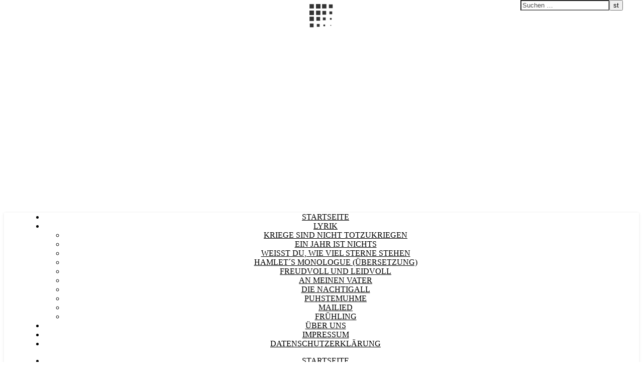

--- FILE ---
content_type: text/html; charset=UTF-8
request_url: https://xn--kultrlich-t9a.de/1415-endlich-ist-weihnachten/
body_size: 15183
content:
<!DOCTYPE html>
<html lang="de">
<head>
	<meta charset="UTF-8">
	<meta name="viewport" content="width=device-width, initial-scale=1.0" />
	<link rel="profile" href="https://gmpg.org/xfn/11">

<meta name='robots' content='index, follow, max-image-preview:large, max-snippet:-1, max-video-preview:-1' />

	<!-- This site is optimized with the Yoast SEO plugin v26.8 - https://yoast.com/product/yoast-seo-wordpress/ -->
	<title>Endlich ist Weihnachten - Kultürlich</title>
	<link rel="canonical" href="https://xn--kultrlich-t9a.de/1415-endlich-ist-weihnachten/" />
	<meta property="og:locale" content="de_DE" />
	<meta property="og:type" content="article" />
	<meta property="og:title" content="Endlich ist Weihnachten - Kultürlich" />
	<meta property="og:description" content="Hoffentlich hat  euch die Themenreihe &#8222;Weihnachten in &#8230;&#8220; ebenso gut gefallen hat wie uns. Es hat sehr viel Spaß gemacht, mit Mirjam, Lone, Irina, Kristina und Gamze  über die Traditionen und Bräuche ihrer Kulturen bzw. der ihres Gastlandes zu sprechen. Und weil es so schön war, habe ich aus jedem Beitrag für mein diesjähriges Weihnachtsfest etwas mitgenommen. Ein besonderes Geschenk habe ich, wie es in den Niederlanden Brauch ist, ganz spektakulär (und ganz schön mühevoll) verpackt. Außerdem gibt es Risalamande nach dänischer Art mit einem Mandelgeschenk für den Spaß und russisches Sochivo für die Ruhe. Aus der türkischen Kultur habe ich den kommunikativen Aspekt mitgenommen und Freunde zum Weihnachtsabend eingeladen. Zufällig ist auch ein Gitarre-Spieler dabei, so dass wir mit Musik, ähnlich wie in Nigeria, ein wenig tanzen können. Dabei ist der Brauch mit der &#8222;Masquerade&#8220; auch sehr interessant. Warum nicht mal eine Masquerade-Weihnachtsfeier feiern? Vielleicht mit venezianischen Masken. Und wie sieht Weihnachten eigentlich in Venedig aus? Eine gute Frage für das nächste Jahr. Bis dahin alles Gute und das schönste Weihnachtsfest für alle unsere Leser und Besucher. Eure Lisa  (Die gemäß eines deutschen Brauchs in diesem Jahr ein Gedicht aufsagt.) Im Winter sind Worte Nebel Im Winter sehen wir Dinge, die wir im Sommer nicht sehen. Durch gefallene Baumkronen reicht unser Blick weiter, als bis zum nächsten Blatt. Wenn wir sprechen, werden unsere Worte sichtbar, wie kleine weiße Nebel, die wir in die Welt hinaus atmen. Also lass uns reden, lass uns atmen, lass uns weiße Nebel in die Welt hinaus zaubern." />
	<meta property="og:url" content="https://xn--kultrlich-t9a.de/1415-endlich-ist-weihnachten/" />
	<meta property="og:site_name" content="Kultürlich" />
	<meta property="article:published_time" content="2013-12-24T17:01:18+00:00" />
	<meta property="article:modified_time" content="2014-01-27T13:55:03+00:00" />
	<meta property="og:image" content="https://xn--kultrlich-t9a.de/wp-content/uploads/Weihnachtsfee-262x300.jpg" />
	<meta name="author" content="Lisa" />
	<meta name="twitter:card" content="summary_large_image" />
	<script type="application/ld+json" class="yoast-schema-graph">{"@context":"https://schema.org","@graph":[{"@type":"Article","@id":"https://xn--kultrlich-t9a.de/1415-endlich-ist-weihnachten/#article","isPartOf":{"@id":"https://xn--kultrlich-t9a.de/1415-endlich-ist-weihnachten/"},"author":{"name":"Lisa","@id":"https://xn--kultrlich-t9a.de/#/schema/person/060b793f9667807f6459b758beb3de22"},"headline":"Endlich ist Weihnachten","datePublished":"2013-12-24T17:01:18+00:00","dateModified":"2014-01-27T13:55:03+00:00","mainEntityOfPage":{"@id":"https://xn--kultrlich-t9a.de/1415-endlich-ist-weihnachten/"},"wordCount":276,"publisher":{"@id":"https://xn--kultrlich-t9a.de/#organization"},"image":{"@id":"https://xn--kultrlich-t9a.de/1415-endlich-ist-weihnachten/#primaryimage"},"thumbnailUrl":"https://xn--kultrlich-t9a.de/wp-content/uploads/Weihnachtsfee-262x300.jpg","articleSection":["Kultur"],"inLanguage":"de"},{"@type":"WebPage","@id":"https://xn--kultrlich-t9a.de/1415-endlich-ist-weihnachten/","url":"https://xn--kultrlich-t9a.de/1415-endlich-ist-weihnachten/","name":"Endlich ist Weihnachten - Kultürlich","isPartOf":{"@id":"https://xn--kultrlich-t9a.de/#website"},"primaryImageOfPage":{"@id":"https://xn--kultrlich-t9a.de/1415-endlich-ist-weihnachten/#primaryimage"},"image":{"@id":"https://xn--kultrlich-t9a.de/1415-endlich-ist-weihnachten/#primaryimage"},"thumbnailUrl":"https://xn--kultrlich-t9a.de/wp-content/uploads/Weihnachtsfee-262x300.jpg","datePublished":"2013-12-24T17:01:18+00:00","dateModified":"2014-01-27T13:55:03+00:00","breadcrumb":{"@id":"https://xn--kultrlich-t9a.de/1415-endlich-ist-weihnachten/#breadcrumb"},"inLanguage":"de","potentialAction":[{"@type":"ReadAction","target":["https://xn--kultrlich-t9a.de/1415-endlich-ist-weihnachten/"]}]},{"@type":"ImageObject","inLanguage":"de","@id":"https://xn--kultrlich-t9a.de/1415-endlich-ist-weihnachten/#primaryimage","url":"https://xn--kultrlich-t9a.de/wp-content/uploads/Weihnachtsfee.jpg","contentUrl":"https://xn--kultrlich-t9a.de/wp-content/uploads/Weihnachtsfee.jpg","width":1756,"height":2004},{"@type":"BreadcrumbList","@id":"https://xn--kultrlich-t9a.de/1415-endlich-ist-weihnachten/#breadcrumb","itemListElement":[{"@type":"ListItem","position":1,"name":"Startseite","item":"https://xn--kultrlich-t9a.de/"},{"@type":"ListItem","position":2,"name":"Endlich ist Weihnachten"}]},{"@type":"WebSite","@id":"https://xn--kultrlich-t9a.de/#website","url":"https://xn--kultrlich-t9a.de/","name":"Kultürlich","description":"","publisher":{"@id":"https://xn--kultrlich-t9a.de/#organization"},"potentialAction":[{"@type":"SearchAction","target":{"@type":"EntryPoint","urlTemplate":"https://xn--kultrlich-t9a.de/?s={search_term_string}"},"query-input":{"@type":"PropertyValueSpecification","valueRequired":true,"valueName":"search_term_string"}}],"inLanguage":"de"},{"@type":"Organization","@id":"https://xn--kultrlich-t9a.de/#organization","name":"Kultürlich","url":"https://xn--kultrlich-t9a.de/","logo":{"@type":"ImageObject","inLanguage":"de","@id":"https://xn--kultrlich-t9a.de/#/schema/logo/image/","url":"https://xn--kultrlich-t9a.de/wp-content/uploads/ggjcaaic-1.jpg","contentUrl":"https://xn--kultrlich-t9a.de/wp-content/uploads/ggjcaaic-1.jpg","width":228,"height":228,"caption":"Kultürlich"},"image":{"@id":"https://xn--kultrlich-t9a.de/#/schema/logo/image/"}},{"@type":"Person","@id":"https://xn--kultrlich-t9a.de/#/schema/person/060b793f9667807f6459b758beb3de22","name":"Lisa","url":"https://xn--kultrlich-t9a.de/author/lisa/"}]}</script>
	<!-- / Yoast SEO plugin. -->



<link rel="alternate" type="application/rss+xml" title="Kultürlich &raquo; Feed" href="https://xn--kultrlich-t9a.de/feed/" />
<link rel="alternate" type="application/rss+xml" title="Kultürlich &raquo; Kommentar-Feed" href="https://xn--kultrlich-t9a.de/comments/feed/" />
<link rel="alternate" title="oEmbed (JSON)" type="application/json+oembed" href="https://xn--kultrlich-t9a.de/wp-json/oembed/1.0/embed?url=https%3A%2F%2Fxn--kultrlich-t9a.de%2F1415-endlich-ist-weihnachten%2F" />
<link rel="alternate" title="oEmbed (XML)" type="text/xml+oembed" href="https://xn--kultrlich-t9a.de/wp-json/oembed/1.0/embed?url=https%3A%2F%2Fxn--kultrlich-t9a.de%2F1415-endlich-ist-weihnachten%2F&#038;format=xml" />
<style id='wp-img-auto-sizes-contain-inline-css' type='text/css'>
img:is([sizes=auto i],[sizes^="auto," i]){contain-intrinsic-size:3000px 1500px}
/*# sourceURL=wp-img-auto-sizes-contain-inline-css */
</style>
<style id='wp-emoji-styles-inline-css' type='text/css'>

	img.wp-smiley, img.emoji {
		display: inline !important;
		border: none !important;
		box-shadow: none !important;
		height: 1em !important;
		width: 1em !important;
		margin: 0 0.07em !important;
		vertical-align: -0.1em !important;
		background: none !important;
		padding: 0 !important;
	}
/*# sourceURL=wp-emoji-styles-inline-css */
</style>
<style id='wp-block-library-inline-css' type='text/css'>
:root{--wp-block-synced-color:#7a00df;--wp-block-synced-color--rgb:122,0,223;--wp-bound-block-color:var(--wp-block-synced-color);--wp-editor-canvas-background:#ddd;--wp-admin-theme-color:#007cba;--wp-admin-theme-color--rgb:0,124,186;--wp-admin-theme-color-darker-10:#006ba1;--wp-admin-theme-color-darker-10--rgb:0,107,160.5;--wp-admin-theme-color-darker-20:#005a87;--wp-admin-theme-color-darker-20--rgb:0,90,135;--wp-admin-border-width-focus:2px}@media (min-resolution:192dpi){:root{--wp-admin-border-width-focus:1.5px}}.wp-element-button{cursor:pointer}:root .has-very-light-gray-background-color{background-color:#eee}:root .has-very-dark-gray-background-color{background-color:#313131}:root .has-very-light-gray-color{color:#eee}:root .has-very-dark-gray-color{color:#313131}:root .has-vivid-green-cyan-to-vivid-cyan-blue-gradient-background{background:linear-gradient(135deg,#00d084,#0693e3)}:root .has-purple-crush-gradient-background{background:linear-gradient(135deg,#34e2e4,#4721fb 50%,#ab1dfe)}:root .has-hazy-dawn-gradient-background{background:linear-gradient(135deg,#faaca8,#dad0ec)}:root .has-subdued-olive-gradient-background{background:linear-gradient(135deg,#fafae1,#67a671)}:root .has-atomic-cream-gradient-background{background:linear-gradient(135deg,#fdd79a,#004a59)}:root .has-nightshade-gradient-background{background:linear-gradient(135deg,#330968,#31cdcf)}:root .has-midnight-gradient-background{background:linear-gradient(135deg,#020381,#2874fc)}:root{--wp--preset--font-size--normal:16px;--wp--preset--font-size--huge:42px}.has-regular-font-size{font-size:1em}.has-larger-font-size{font-size:2.625em}.has-normal-font-size{font-size:var(--wp--preset--font-size--normal)}.has-huge-font-size{font-size:var(--wp--preset--font-size--huge)}.has-text-align-center{text-align:center}.has-text-align-left{text-align:left}.has-text-align-right{text-align:right}.has-fit-text{white-space:nowrap!important}#end-resizable-editor-section{display:none}.aligncenter{clear:both}.items-justified-left{justify-content:flex-start}.items-justified-center{justify-content:center}.items-justified-right{justify-content:flex-end}.items-justified-space-between{justify-content:space-between}.screen-reader-text{border:0;clip-path:inset(50%);height:1px;margin:-1px;overflow:hidden;padding:0;position:absolute;width:1px;word-wrap:normal!important}.screen-reader-text:focus{background-color:#ddd;clip-path:none;color:#444;display:block;font-size:1em;height:auto;left:5px;line-height:normal;padding:15px 23px 14px;text-decoration:none;top:5px;width:auto;z-index:100000}html :where(.has-border-color){border-style:solid}html :where([style*=border-top-color]){border-top-style:solid}html :where([style*=border-right-color]){border-right-style:solid}html :where([style*=border-bottom-color]){border-bottom-style:solid}html :where([style*=border-left-color]){border-left-style:solid}html :where([style*=border-width]){border-style:solid}html :where([style*=border-top-width]){border-top-style:solid}html :where([style*=border-right-width]){border-right-style:solid}html :where([style*=border-bottom-width]){border-bottom-style:solid}html :where([style*=border-left-width]){border-left-style:solid}html :where(img[class*=wp-image-]){height:auto;max-width:100%}:where(figure){margin:0 0 1em}html :where(.is-position-sticky){--wp-admin--admin-bar--position-offset:var(--wp-admin--admin-bar--height,0px)}@media screen and (max-width:600px){html :where(.is-position-sticky){--wp-admin--admin-bar--position-offset:0px}}

/*# sourceURL=wp-block-library-inline-css */
</style><style id='global-styles-inline-css' type='text/css'>
:root{--wp--preset--aspect-ratio--square: 1;--wp--preset--aspect-ratio--4-3: 4/3;--wp--preset--aspect-ratio--3-4: 3/4;--wp--preset--aspect-ratio--3-2: 3/2;--wp--preset--aspect-ratio--2-3: 2/3;--wp--preset--aspect-ratio--16-9: 16/9;--wp--preset--aspect-ratio--9-16: 9/16;--wp--preset--color--black: #000000;--wp--preset--color--cyan-bluish-gray: #abb8c3;--wp--preset--color--white: #ffffff;--wp--preset--color--pale-pink: #f78da7;--wp--preset--color--vivid-red: #cf2e2e;--wp--preset--color--luminous-vivid-orange: #ff6900;--wp--preset--color--luminous-vivid-amber: #fcb900;--wp--preset--color--light-green-cyan: #7bdcb5;--wp--preset--color--vivid-green-cyan: #00d084;--wp--preset--color--pale-cyan-blue: #8ed1fc;--wp--preset--color--vivid-cyan-blue: #0693e3;--wp--preset--color--vivid-purple: #9b51e0;--wp--preset--gradient--vivid-cyan-blue-to-vivid-purple: linear-gradient(135deg,rgb(6,147,227) 0%,rgb(155,81,224) 100%);--wp--preset--gradient--light-green-cyan-to-vivid-green-cyan: linear-gradient(135deg,rgb(122,220,180) 0%,rgb(0,208,130) 100%);--wp--preset--gradient--luminous-vivid-amber-to-luminous-vivid-orange: linear-gradient(135deg,rgb(252,185,0) 0%,rgb(255,105,0) 100%);--wp--preset--gradient--luminous-vivid-orange-to-vivid-red: linear-gradient(135deg,rgb(255,105,0) 0%,rgb(207,46,46) 100%);--wp--preset--gradient--very-light-gray-to-cyan-bluish-gray: linear-gradient(135deg,rgb(238,238,238) 0%,rgb(169,184,195) 100%);--wp--preset--gradient--cool-to-warm-spectrum: linear-gradient(135deg,rgb(74,234,220) 0%,rgb(151,120,209) 20%,rgb(207,42,186) 40%,rgb(238,44,130) 60%,rgb(251,105,98) 80%,rgb(254,248,76) 100%);--wp--preset--gradient--blush-light-purple: linear-gradient(135deg,rgb(255,206,236) 0%,rgb(152,150,240) 100%);--wp--preset--gradient--blush-bordeaux: linear-gradient(135deg,rgb(254,205,165) 0%,rgb(254,45,45) 50%,rgb(107,0,62) 100%);--wp--preset--gradient--luminous-dusk: linear-gradient(135deg,rgb(255,203,112) 0%,rgb(199,81,192) 50%,rgb(65,88,208) 100%);--wp--preset--gradient--pale-ocean: linear-gradient(135deg,rgb(255,245,203) 0%,rgb(182,227,212) 50%,rgb(51,167,181) 100%);--wp--preset--gradient--electric-grass: linear-gradient(135deg,rgb(202,248,128) 0%,rgb(113,206,126) 100%);--wp--preset--gradient--midnight: linear-gradient(135deg,rgb(2,3,129) 0%,rgb(40,116,252) 100%);--wp--preset--font-size--small: 13px;--wp--preset--font-size--medium: 20px;--wp--preset--font-size--large: 36px;--wp--preset--font-size--x-large: 42px;--wp--preset--spacing--20: 0.44rem;--wp--preset--spacing--30: 0.67rem;--wp--preset--spacing--40: 1rem;--wp--preset--spacing--50: 1.5rem;--wp--preset--spacing--60: 2.25rem;--wp--preset--spacing--70: 3.38rem;--wp--preset--spacing--80: 5.06rem;--wp--preset--shadow--natural: 6px 6px 9px rgba(0, 0, 0, 0.2);--wp--preset--shadow--deep: 12px 12px 50px rgba(0, 0, 0, 0.4);--wp--preset--shadow--sharp: 6px 6px 0px rgba(0, 0, 0, 0.2);--wp--preset--shadow--outlined: 6px 6px 0px -3px rgb(255, 255, 255), 6px 6px rgb(0, 0, 0);--wp--preset--shadow--crisp: 6px 6px 0px rgb(0, 0, 0);}:root :where(.is-layout-flow) > :first-child{margin-block-start: 0;}:root :where(.is-layout-flow) > :last-child{margin-block-end: 0;}:root :where(.is-layout-flow) > *{margin-block-start: 24px;margin-block-end: 0;}:root :where(.is-layout-constrained) > :first-child{margin-block-start: 0;}:root :where(.is-layout-constrained) > :last-child{margin-block-end: 0;}:root :where(.is-layout-constrained) > *{margin-block-start: 24px;margin-block-end: 0;}:root :where(.is-layout-flex){gap: 24px;}:root :where(.is-layout-grid){gap: 24px;}body .is-layout-flex{display: flex;}.is-layout-flex{flex-wrap: wrap;align-items: center;}.is-layout-flex > :is(*, div){margin: 0;}body .is-layout-grid{display: grid;}.is-layout-grid > :is(*, div){margin: 0;}.has-black-color{color: var(--wp--preset--color--black) !important;}.has-cyan-bluish-gray-color{color: var(--wp--preset--color--cyan-bluish-gray) !important;}.has-white-color{color: var(--wp--preset--color--white) !important;}.has-pale-pink-color{color: var(--wp--preset--color--pale-pink) !important;}.has-vivid-red-color{color: var(--wp--preset--color--vivid-red) !important;}.has-luminous-vivid-orange-color{color: var(--wp--preset--color--luminous-vivid-orange) !important;}.has-luminous-vivid-amber-color{color: var(--wp--preset--color--luminous-vivid-amber) !important;}.has-light-green-cyan-color{color: var(--wp--preset--color--light-green-cyan) !important;}.has-vivid-green-cyan-color{color: var(--wp--preset--color--vivid-green-cyan) !important;}.has-pale-cyan-blue-color{color: var(--wp--preset--color--pale-cyan-blue) !important;}.has-vivid-cyan-blue-color{color: var(--wp--preset--color--vivid-cyan-blue) !important;}.has-vivid-purple-color{color: var(--wp--preset--color--vivid-purple) !important;}.has-black-background-color{background-color: var(--wp--preset--color--black) !important;}.has-cyan-bluish-gray-background-color{background-color: var(--wp--preset--color--cyan-bluish-gray) !important;}.has-white-background-color{background-color: var(--wp--preset--color--white) !important;}.has-pale-pink-background-color{background-color: var(--wp--preset--color--pale-pink) !important;}.has-vivid-red-background-color{background-color: var(--wp--preset--color--vivid-red) !important;}.has-luminous-vivid-orange-background-color{background-color: var(--wp--preset--color--luminous-vivid-orange) !important;}.has-luminous-vivid-amber-background-color{background-color: var(--wp--preset--color--luminous-vivid-amber) !important;}.has-light-green-cyan-background-color{background-color: var(--wp--preset--color--light-green-cyan) !important;}.has-vivid-green-cyan-background-color{background-color: var(--wp--preset--color--vivid-green-cyan) !important;}.has-pale-cyan-blue-background-color{background-color: var(--wp--preset--color--pale-cyan-blue) !important;}.has-vivid-cyan-blue-background-color{background-color: var(--wp--preset--color--vivid-cyan-blue) !important;}.has-vivid-purple-background-color{background-color: var(--wp--preset--color--vivid-purple) !important;}.has-black-border-color{border-color: var(--wp--preset--color--black) !important;}.has-cyan-bluish-gray-border-color{border-color: var(--wp--preset--color--cyan-bluish-gray) !important;}.has-white-border-color{border-color: var(--wp--preset--color--white) !important;}.has-pale-pink-border-color{border-color: var(--wp--preset--color--pale-pink) !important;}.has-vivid-red-border-color{border-color: var(--wp--preset--color--vivid-red) !important;}.has-luminous-vivid-orange-border-color{border-color: var(--wp--preset--color--luminous-vivid-orange) !important;}.has-luminous-vivid-amber-border-color{border-color: var(--wp--preset--color--luminous-vivid-amber) !important;}.has-light-green-cyan-border-color{border-color: var(--wp--preset--color--light-green-cyan) !important;}.has-vivid-green-cyan-border-color{border-color: var(--wp--preset--color--vivid-green-cyan) !important;}.has-pale-cyan-blue-border-color{border-color: var(--wp--preset--color--pale-cyan-blue) !important;}.has-vivid-cyan-blue-border-color{border-color: var(--wp--preset--color--vivid-cyan-blue) !important;}.has-vivid-purple-border-color{border-color: var(--wp--preset--color--vivid-purple) !important;}.has-vivid-cyan-blue-to-vivid-purple-gradient-background{background: var(--wp--preset--gradient--vivid-cyan-blue-to-vivid-purple) !important;}.has-light-green-cyan-to-vivid-green-cyan-gradient-background{background: var(--wp--preset--gradient--light-green-cyan-to-vivid-green-cyan) !important;}.has-luminous-vivid-amber-to-luminous-vivid-orange-gradient-background{background: var(--wp--preset--gradient--luminous-vivid-amber-to-luminous-vivid-orange) !important;}.has-luminous-vivid-orange-to-vivid-red-gradient-background{background: var(--wp--preset--gradient--luminous-vivid-orange-to-vivid-red) !important;}.has-very-light-gray-to-cyan-bluish-gray-gradient-background{background: var(--wp--preset--gradient--very-light-gray-to-cyan-bluish-gray) !important;}.has-cool-to-warm-spectrum-gradient-background{background: var(--wp--preset--gradient--cool-to-warm-spectrum) !important;}.has-blush-light-purple-gradient-background{background: var(--wp--preset--gradient--blush-light-purple) !important;}.has-blush-bordeaux-gradient-background{background: var(--wp--preset--gradient--blush-bordeaux) !important;}.has-luminous-dusk-gradient-background{background: var(--wp--preset--gradient--luminous-dusk) !important;}.has-pale-ocean-gradient-background{background: var(--wp--preset--gradient--pale-ocean) !important;}.has-electric-grass-gradient-background{background: var(--wp--preset--gradient--electric-grass) !important;}.has-midnight-gradient-background{background: var(--wp--preset--gradient--midnight) !important;}.has-small-font-size{font-size: var(--wp--preset--font-size--small) !important;}.has-medium-font-size{font-size: var(--wp--preset--font-size--medium) !important;}.has-large-font-size{font-size: var(--wp--preset--font-size--large) !important;}.has-x-large-font-size{font-size: var(--wp--preset--font-size--x-large) !important;}
/*# sourceURL=global-styles-inline-css */
</style>

<style id='classic-theme-styles-inline-css' type='text/css'>
/*! This file is auto-generated */
.wp-block-button__link{color:#fff;background-color:#32373c;border-radius:9999px;box-shadow:none;text-decoration:none;padding:calc(.667em + 2px) calc(1.333em + 2px);font-size:1.125em}.wp-block-file__button{background:#32373c;color:#fff;text-decoration:none}
/*# sourceURL=/wp-includes/css/classic-themes.min.css */
</style>
<link rel='stylesheet' id='ashe-style-css' href='https://xn--kultrlich-t9a.de/wp-content/themes/ashe/style.css?ver=2.234' type='text/css' media='all' />
<link rel='stylesheet' id='fontawesome-css' href='https://xn--kultrlich-t9a.de/wp-content/themes/ashe/assets/css/fontawesome.min.css?ver=6.5.1' type='text/css' media='all' />
<link rel='stylesheet' id='fontello-css' href='https://xn--kultrlich-t9a.de/wp-content/themes/ashe/assets/css/fontello.css?ver=6.9' type='text/css' media='all' />
<link rel='stylesheet' id='slick-css' href='https://xn--kultrlich-t9a.de/wp-content/themes/ashe/assets/css/slick.css?ver=6.9' type='text/css' media='all' />
<link rel='stylesheet' id='scrollbar-css' href='https://xn--kultrlich-t9a.de/wp-content/themes/ashe/assets/css/perfect-scrollbar.css?ver=6.9' type='text/css' media='all' />
<link rel='stylesheet' id='ashe-responsive-css' href='https://xn--kultrlich-t9a.de/wp-content/themes/ashe/assets/css/responsive.css?ver=1.9.7' type='text/css' media='all' />
<link rel='stylesheet' id='ashe-playfair-font-css' href='//xn--kultrlich-t9a.de/wp-content/uploads/omgf/ashe-playfair-font/ashe-playfair-font.css?ver=1647263197' type='text/css' media='all' />
<link rel='stylesheet' id='ashe-opensans-font-css' href='//xn--kultrlich-t9a.de/wp-content/uploads/omgf/ashe-opensans-font/ashe-opensans-font.css?ver=1647263197' type='text/css' media='all' />
<link rel='stylesheet' id='ashe-rokkitt-font-css' href='//xn--kultrlich-t9a.de/wp-content/uploads/omgf/ashe-rokkitt-font/ashe-rokkitt-font.css?ver=1647263197' type='text/css' media='all' />
<script type="text/javascript" src="https://xn--kultrlich-t9a.de/wp-includes/js/jquery/jquery.min.js?ver=3.7.1" id="jquery-core-js"></script>
<script type="text/javascript" src="https://xn--kultrlich-t9a.de/wp-includes/js/jquery/jquery-migrate.min.js?ver=3.4.1" id="jquery-migrate-js"></script>
<link rel="https://api.w.org/" href="https://xn--kultrlich-t9a.de/wp-json/" /><link rel="alternate" title="JSON" type="application/json" href="https://xn--kultrlich-t9a.de/wp-json/wp/v2/posts/1415" /><link rel="EditURI" type="application/rsd+xml" title="RSD" href="https://xn--kultrlich-t9a.de/xmlrpc.php?rsd" />
<meta name="generator" content="WordPress 6.9" />
<link rel='shortlink' href='https://xn--kultrlich-t9a.de/?p=1415' />
<!-- Analytics by WP Statistics - https://wp-statistics.com -->
<style id="ashe_dynamic_css">#top-bar {background-color: #ffffff;}#top-bar a {color: #000000;}#top-bar a:hover,#top-bar li.current-menu-item > a,#top-bar li.current-menu-ancestor > a,#top-bar .sub-menu li.current-menu-item > a,#top-bar .sub-menu li.current-menu-ancestor> a {color: #8e0101;}#top-menu .sub-menu,#top-menu .sub-menu a {background-color: #ffffff;border-color: rgba(0,0,0, 0.05);}@media screen and ( max-width: 979px ) {.top-bar-socials {float: none !important;}.top-bar-socials a {line-height: 40px !important;}}.header-logo a,.site-description {color: #ffffff;}.entry-header {background-color: #ffffff;}#main-nav {background-color: #ffffff;box-shadow: 0px 1px 5px rgba(0,0,0, 0.1);}#featured-links h6 {background-color: rgba(255,255,255, 0.85);color: #000000;}#main-nav a,#main-nav i,#main-nav #s {color: #000000;}.main-nav-sidebar span,.sidebar-alt-close-btn span {background-color: #000000;}#main-nav a:hover,#main-nav i:hover,#main-nav li.current-menu-item > a,#main-nav li.current-menu-ancestor > a,#main-nav .sub-menu li.current-menu-item > a,#main-nav .sub-menu li.current-menu-ancestor> a {color: #8e0101;}.main-nav-sidebar:hover span {background-color: #8e0101;}#main-menu .sub-menu,#main-menu .sub-menu a {background-color: #ffffff;border-color: rgba(0,0,0, 0.05);}#main-nav #s {background-color: #ffffff;}#main-nav #s::-webkit-input-placeholder { /* Chrome/Opera/Safari */color: rgba(0,0,0, 0.7);}#main-nav #s::-moz-placeholder { /* Firefox 19+ */color: rgba(0,0,0, 0.7);}#main-nav #s:-ms-input-placeholder { /* IE 10+ */color: rgba(0,0,0, 0.7);}#main-nav #s:-moz-placeholder { /* Firefox 18- */color: rgba(0,0,0, 0.7);}/* Background */.sidebar-alt,#featured-links,.main-content,.featured-slider-area,.page-content select,.page-content input,.page-content textarea {background-color: #ffffff;}/* Text */.page-content,.page-content select,.page-content input,.page-content textarea,.page-content .post-author a,.page-content .ashe-widget a,.page-content .comment-author {color: #464646;}/* Title */.page-content h1,.page-content h2,.page-content h3,.page-content h4,.page-content h5,.page-content h6,.page-content .post-title a,.page-content .author-description h4 a,.page-content .related-posts h4 a,.page-content .blog-pagination .previous-page a,.page-content .blog-pagination .next-page a,blockquote,.page-content .post-share a {color: #030303;}.page-content .post-title a:hover {color: rgba(3,3,3, 0.75);}/* Meta */.page-content .post-date,.page-content .post-comments,.page-content .post-author,.page-content [data-layout*="list"] .post-author a,.page-content .related-post-date,.page-content .comment-meta a,.page-content .author-share a,.page-content .post-tags a,.page-content .tagcloud a,.widget_categories li,.widget_archive li,.ahse-subscribe-box p,.rpwwt-post-author,.rpwwt-post-categories,.rpwwt-post-date,.rpwwt-post-comments-number {color: #a1a1a1;}.page-content input::-webkit-input-placeholder { /* Chrome/Opera/Safari */color: #a1a1a1;}.page-content input::-moz-placeholder { /* Firefox 19+ */color: #a1a1a1;}.page-content input:-ms-input-placeholder { /* IE 10+ */color: #a1a1a1;}.page-content input:-moz-placeholder { /* Firefox 18- */color: #a1a1a1;}/* Accent */a,.post-categories,.page-content .ashe-widget.widget_text a {color: #8e0101;}/* Disable TMP.page-content .elementor a,.page-content .elementor a:hover {color: inherit;}*/.ps-container > .ps-scrollbar-y-rail > .ps-scrollbar-y {background: #8e0101;}a:not(.header-logo-a):hover {color: rgba(142,1,1, 0.8);}blockquote {border-color: #8e0101;}/* Selection */::-moz-selection {color: #ffffff;background: #8e0101;}::selection {color: #ffffff;background: #8e0101;}/* Border */.page-content .post-footer,[data-layout*="list"] .blog-grid > li,.page-content .author-description,.page-content .related-posts,.page-content .entry-comments,.page-content .ashe-widget li,.page-content #wp-calendar,.page-content #wp-calendar caption,.page-content #wp-calendar tbody td,.page-content .widget_nav_menu li a,.page-content .tagcloud a,.page-content select,.page-content input,.page-content textarea,.widget-title h2:before,.widget-title h2:after,.post-tags a,.gallery-caption,.wp-caption-text,table tr,table th,table td,pre,.category-description {border-color: #e8e8e8;}hr {background-color: #e8e8e8;}/* Buttons */.widget_search i,.widget_search #searchsubmit,.wp-block-search button,.single-navigation i,.page-content .submit,.page-content .blog-pagination.numeric a,.page-content .blog-pagination.load-more a,.page-content .ashe-subscribe-box input[type="submit"],.page-content .widget_wysija input[type="submit"],.page-content .post-password-form input[type="submit"],.page-content .wpcf7 [type="submit"] {color: #ffffff;background-color: #333333;}.single-navigation i:hover,.page-content .submit:hover,.ashe-boxed-style .page-content .submit:hover,.page-content .blog-pagination.numeric a:hover,.ashe-boxed-style .page-content .blog-pagination.numeric a:hover,.page-content .blog-pagination.numeric span,.page-content .blog-pagination.load-more a:hover,.page-content .ashe-subscribe-box input[type="submit"]:hover,.page-content .widget_wysija input[type="submit"]:hover,.page-content .post-password-form input[type="submit"]:hover,.page-content .wpcf7 [type="submit"]:hover {color: #ffffff;background-color: #8e0101;}/* Image Overlay */.image-overlay,#infscr-loading,.page-content h4.image-overlay {color: #ffffff;background-color: rgba(73,73,73, 0.3);}.image-overlay a,.post-slider .prev-arrow,.post-slider .next-arrow,.page-content .image-overlay a,#featured-slider .slick-arrow,#featured-slider .slider-dots {color: #ffffff;}.slide-caption {background: rgba(255,255,255, 0.95);}#featured-slider .slick-active {background: #ffffff;}#page-footer,#page-footer select,#page-footer input,#page-footer textarea {background-color: #f6f6f6;color: #333333;}#page-footer,#page-footer a,#page-footer select,#page-footer input,#page-footer textarea {color: #333333;}#page-footer #s::-webkit-input-placeholder { /* Chrome/Opera/Safari */color: #333333;}#page-footer #s::-moz-placeholder { /* Firefox 19+ */color: #333333;}#page-footer #s:-ms-input-placeholder { /* IE 10+ */color: #333333;}#page-footer #s:-moz-placeholder { /* Firefox 18- */color: #333333;}/* Title */#page-footer h1,#page-footer h2,#page-footer h3,#page-footer h4,#page-footer h5,#page-footer h6 {color: #111111;}#page-footer a:hover {color: #8e0101;}/* Border */#page-footer a,#page-footer .ashe-widget li,#page-footer #wp-calendar,#page-footer #wp-calendar caption,#page-footer #wp-calendar tbody td,#page-footer .widget_nav_menu li a,#page-footer select,#page-footer input,#page-footer textarea,#page-footer .widget-title h2:before,#page-footer .widget-title h2:after,.footer-widgets {border-color: #e0dbdb;}#page-footer hr {background-color: #e0dbdb;}.ashe-preloader-wrap {background-color: #ffffff;}@media screen and ( max-width: 768px ) {#featured-links {display: none;}}@media screen and ( max-width: 640px ) {.related-posts {display: none;}}.header-logo a {font-family: 'Rokkitt';}#top-menu li a {font-family: 'Rokkitt';}#main-menu li a {font-family: 'Rokkitt';}#mobile-menu li,.mobile-menu-btn a {font-family: 'Rokkitt';}#top-menu li a,#main-menu li a,#mobile-menu li,.mobile-menu-btn a {text-transform: uppercase;}.boxed-wrapper {max-width: 1160px;}.sidebar-alt {max-width: 340px;left: -340px; padding: 85px 35px 0px;}.sidebar-left,.sidebar-right {width: 307px;}.main-container {width: calc(100% - 307px);width: -webkit-calc(100% - 307px);}#top-bar > div,#main-nav > div,#featured-links,.main-content,.page-footer-inner,.featured-slider-area.boxed-wrapper {padding-left: 40px;padding-right: 40px;}#top-menu {float: left;}.top-bar-socials {float: right;}.entry-header {height: 500px;background-image:url(https://xn--kultrlich-t9a.de/wp-content/uploads/cropped-P1210639.jpg);background-size: cover;}.entry-header {background-position: center center;}.logo-img {max-width: 500px;}.mini-logo a {max-width: 70px;}#main-nav {text-align: center;}.main-nav-sidebar {position: absolute;top: 0px;left: 40px;z-index: 1;}.main-nav-icons {position: absolute;top: 0px;right: 40px;z-index: 2;}.mini-logo {position: absolute;left: auto;top: 0;}.main-nav-sidebar ~ .mini-logo {margin-left: 30px;}#featured-links .featured-link {margin-right: 20px;}#featured-links .featured-link:last-of-type {margin-right: 0;}#featured-links .featured-link {width: calc( (100% - -20px) / 0 - 1px);width: -webkit-calc( (100% - -20px) / 0- 1px);}.featured-link:nth-child(1) .cv-inner {display: none;}.featured-link:nth-child(2) .cv-inner {display: none;}.featured-link:nth-child(3) .cv-inner {display: none;}.blog-grid > li {width: 100%;margin-bottom: 30px;}.sidebar-right {padding-left: 37px;}.footer-widgets > .ashe-widget {width: 30%;margin-right: 5%;}.footer-widgets > .ashe-widget:nth-child(3n+3) {margin-right: 0;}.footer-widgets > .ashe-widget:nth-child(3n+4) {clear: both;}.copyright-info {float: right;}.footer-socials {float: left;}.woocommerce div.product .stock,.woocommerce div.product p.price,.woocommerce div.product span.price,.woocommerce ul.products li.product .price,.woocommerce-Reviews .woocommerce-review__author,.woocommerce form .form-row .required,.woocommerce form .form-row.woocommerce-invalid label,.woocommerce .page-content div.product .woocommerce-tabs ul.tabs li a {color: #464646;}.woocommerce a.remove:hover {color: #464646 !important;}.woocommerce a.remove,.woocommerce .product_meta,.page-content .woocommerce-breadcrumb,.page-content .woocommerce-review-link,.page-content .woocommerce-breadcrumb a,.page-content .woocommerce-MyAccount-navigation-link a,.woocommerce .woocommerce-info:before,.woocommerce .page-content .woocommerce-result-count,.woocommerce-page .page-content .woocommerce-result-count,.woocommerce-Reviews .woocommerce-review__published-date,.woocommerce .product_list_widget .quantity,.woocommerce .widget_products .amount,.woocommerce .widget_price_filter .price_slider_amount,.woocommerce .widget_recently_viewed_products .amount,.woocommerce .widget_top_rated_products .amount,.woocommerce .widget_recent_reviews .reviewer {color: #a1a1a1;}.woocommerce a.remove {color: #a1a1a1 !important;}p.demo_store,.woocommerce-store-notice,.woocommerce span.onsale { background-color: #8e0101;}.woocommerce .star-rating::before,.woocommerce .star-rating span::before,.woocommerce .page-content ul.products li.product .button,.page-content .woocommerce ul.products li.product .button,.page-content .woocommerce-MyAccount-navigation-link.is-active a,.page-content .woocommerce-MyAccount-navigation-link a:hover { color: #8e0101;}.woocommerce form.login,.woocommerce form.register,.woocommerce-account fieldset,.woocommerce form.checkout_coupon,.woocommerce .woocommerce-info,.woocommerce .woocommerce-error,.woocommerce .woocommerce-message,.woocommerce .widget_shopping_cart .total,.woocommerce.widget_shopping_cart .total,.woocommerce-Reviews .comment_container,.woocommerce-cart #payment ul.payment_methods,#add_payment_method #payment ul.payment_methods,.woocommerce-checkout #payment ul.payment_methods,.woocommerce div.product .woocommerce-tabs ul.tabs::before,.woocommerce div.product .woocommerce-tabs ul.tabs::after,.woocommerce div.product .woocommerce-tabs ul.tabs li,.woocommerce .woocommerce-MyAccount-navigation-link,.select2-container--default .select2-selection--single {border-color: #e8e8e8;}.woocommerce-cart #payment,#add_payment_method #payment,.woocommerce-checkout #payment,.woocommerce .woocommerce-info,.woocommerce .woocommerce-error,.woocommerce .woocommerce-message,.woocommerce div.product .woocommerce-tabs ul.tabs li {background-color: rgba(232,232,232, 0.3);}.woocommerce-cart #payment div.payment_box::before,#add_payment_method #payment div.payment_box::before,.woocommerce-checkout #payment div.payment_box::before {border-color: rgba(232,232,232, 0.5);}.woocommerce-cart #payment div.payment_box,#add_payment_method #payment div.payment_box,.woocommerce-checkout #payment div.payment_box {background-color: rgba(232,232,232, 0.5);}.page-content .woocommerce input.button,.page-content .woocommerce a.button,.page-content .woocommerce a.button.alt,.page-content .woocommerce button.button.alt,.page-content .woocommerce input.button.alt,.page-content .woocommerce #respond input#submit.alt,.woocommerce .page-content .widget_product_search input[type="submit"],.woocommerce .page-content .woocommerce-message .button,.woocommerce .page-content a.button.alt,.woocommerce .page-content button.button.alt,.woocommerce .page-content #respond input#submit,.woocommerce .page-content .widget_price_filter .button,.woocommerce .page-content .woocommerce-message .button,.woocommerce-page .page-content .woocommerce-message .button,.woocommerce .page-content nav.woocommerce-pagination ul li a,.woocommerce .page-content nav.woocommerce-pagination ul li span {color: #ffffff;background-color: #333333;}.page-content .woocommerce input.button:hover,.page-content .woocommerce a.button:hover,.page-content .woocommerce a.button.alt:hover,.ashe-boxed-style .page-content .woocommerce a.button.alt:hover,.page-content .woocommerce button.button.alt:hover,.page-content .woocommerce input.button.alt:hover,.page-content .woocommerce #respond input#submit.alt:hover,.woocommerce .page-content .woocommerce-message .button:hover,.woocommerce .page-content a.button.alt:hover,.woocommerce .page-content button.button.alt:hover,.ashe-boxed-style.woocommerce .page-content button.button.alt:hover,.ashe-boxed-style.woocommerce .page-content #respond input#submit:hover,.woocommerce .page-content #respond input#submit:hover,.woocommerce .page-content .widget_price_filter .button:hover,.woocommerce .page-content .woocommerce-message .button:hover,.woocommerce-page .page-content .woocommerce-message .button:hover,.woocommerce .page-content nav.woocommerce-pagination ul li a:hover,.woocommerce .page-content nav.woocommerce-pagination ul li span.current {color: #ffffff;background-color: #8e0101;}.woocommerce .page-content nav.woocommerce-pagination ul li a.prev,.woocommerce .page-content nav.woocommerce-pagination ul li a.next {color: #333333;}.woocommerce .page-content nav.woocommerce-pagination ul li a.prev:hover,.woocommerce .page-content nav.woocommerce-pagination ul li a.next:hover {color: #8e0101;}.woocommerce .page-content nav.woocommerce-pagination ul li a.prev:after,.woocommerce .page-content nav.woocommerce-pagination ul li a.next:after {color: #ffffff;}.woocommerce .page-content nav.woocommerce-pagination ul li a.prev:hover:after,.woocommerce .page-content nav.woocommerce-pagination ul li a.next:hover:after {color: #ffffff;}.cssload-cube{background-color:#333333;width:9px;height:9px;position:absolute;margin:auto;animation:cssload-cubemove 2s infinite ease-in-out;-o-animation:cssload-cubemove 2s infinite ease-in-out;-ms-animation:cssload-cubemove 2s infinite ease-in-out;-webkit-animation:cssload-cubemove 2s infinite ease-in-out;-moz-animation:cssload-cubemove 2s infinite ease-in-out}.cssload-cube1{left:13px;top:0;animation-delay:.1s;-o-animation-delay:.1s;-ms-animation-delay:.1s;-webkit-animation-delay:.1s;-moz-animation-delay:.1s}.cssload-cube2{left:25px;top:0;animation-delay:.2s;-o-animation-delay:.2s;-ms-animation-delay:.2s;-webkit-animation-delay:.2s;-moz-animation-delay:.2s}.cssload-cube3{left:38px;top:0;animation-delay:.3s;-o-animation-delay:.3s;-ms-animation-delay:.3s;-webkit-animation-delay:.3s;-moz-animation-delay:.3s}.cssload-cube4{left:0;top:13px;animation-delay:.1s;-o-animation-delay:.1s;-ms-animation-delay:.1s;-webkit-animation-delay:.1s;-moz-animation-delay:.1s}.cssload-cube5{left:13px;top:13px;animation-delay:.2s;-o-animation-delay:.2s;-ms-animation-delay:.2s;-webkit-animation-delay:.2s;-moz-animation-delay:.2s}.cssload-cube6{left:25px;top:13px;animation-delay:.3s;-o-animation-delay:.3s;-ms-animation-delay:.3s;-webkit-animation-delay:.3s;-moz-animation-delay:.3s}.cssload-cube7{left:38px;top:13px;animation-delay:.4s;-o-animation-delay:.4s;-ms-animation-delay:.4s;-webkit-animation-delay:.4s;-moz-animation-delay:.4s}.cssload-cube8{left:0;top:25px;animation-delay:.2s;-o-animation-delay:.2s;-ms-animation-delay:.2s;-webkit-animation-delay:.2s;-moz-animation-delay:.2s}.cssload-cube9{left:13px;top:25px;animation-delay:.3s;-o-animation-delay:.3s;-ms-animation-delay:.3s;-webkit-animation-delay:.3s;-moz-animation-delay:.3s}.cssload-cube10{left:25px;top:25px;animation-delay:.4s;-o-animation-delay:.4s;-ms-animation-delay:.4s;-webkit-animation-delay:.4s;-moz-animation-delay:.4s}.cssload-cube11{left:38px;top:25px;animation-delay:.5s;-o-animation-delay:.5s;-ms-animation-delay:.5s;-webkit-animation-delay:.5s;-moz-animation-delay:.5s}.cssload-cube12{left:0;top:38px;animation-delay:.3s;-o-animation-delay:.3s;-ms-animation-delay:.3s;-webkit-animation-delay:.3s;-moz-animation-delay:.3s}.cssload-cube13{left:13px;top:38px;animation-delay:.4s;-o-animation-delay:.4s;-ms-animation-delay:.4s;-webkit-animation-delay:.4s;-moz-animation-delay:.4s}.cssload-cube14{left:25px;top:38px;animation-delay:.5s;-o-animation-delay:.5s;-ms-animation-delay:.5s;-webkit-animation-delay:.5s;-moz-animation-delay:.5s}.cssload-cube15{left:38px;top:38px;animation-delay:.6s;-o-animation-delay:.6s;-ms-animation-delay:.6s;-webkit-animation-delay:.6s;-moz-animation-delay:.6s}.cssload-spinner{margin:auto;width:49px;height:49px;position:relative}@keyframes cssload-cubemove{35%{transform:scale(0.005)}50%{transform:scale(1.7)}65%{transform:scale(0.005)}}@-o-keyframes cssload-cubemove{35%{-o-transform:scale(0.005)}50%{-o-transform:scale(1.7)}65%{-o-transform:scale(0.005)}}@-ms-keyframes cssload-cubemove{35%{-ms-transform:scale(0.005)}50%{-ms-transform:scale(1.7)}65%{-ms-transform:scale(0.005)}}@-webkit-keyframes cssload-cubemove{35%{-webkit-transform:scale(0.005)}50%{-webkit-transform:scale(1.7)}65%{-webkit-transform:scale(0.005)}}@-moz-keyframes cssload-cubemove{35%{-moz-transform:scale(0.005)}50%{-moz-transform:scale(1.7)}65%{-moz-transform:scale(0.005)}}</style><style id="ashe_theme_styles"></style><style type="text/css" id="custom-background-css">
body.custom-background { background-color: #ffffff; }
</style>
	<link rel="icon" href="https://xn--kultrlich-t9a.de/wp-content/uploads/cropped-ggjcaaic-1-32x32.jpg" sizes="32x32" />
<link rel="icon" href="https://xn--kultrlich-t9a.de/wp-content/uploads/cropped-ggjcaaic-1-192x192.jpg" sizes="192x192" />
<link rel="apple-touch-icon" href="https://xn--kultrlich-t9a.de/wp-content/uploads/cropped-ggjcaaic-1-180x180.jpg" />
<meta name="msapplication-TileImage" content="https://xn--kultrlich-t9a.de/wp-content/uploads/cropped-ggjcaaic-1-270x270.jpg" />
		<style type="text/css" id="wp-custom-css">
			#post-3172 .read-more {display:none;}
#post-3172 .post-footer {display:none;}
#post-3172 .post-categories {display:none;}
#post-3172 .post-meta {display:none;}
#post-3172 .post-media {display:none;}
.header-logo {height: 80px}
.entry-header {height: 350px}		</style>
		</head>

<body class="wp-singular post-template-default single single-post postid-1415 single-format-standard custom-background wp-embed-responsive wp-theme-ashe">
	
	<!-- Preloader -->
	
<div class="ashe-preloader-wrap">

	<div class="cssload-spinner">
		<div class="cssload-cube cssload-cube0"></div>
		<div class="cssload-cube cssload-cube1"></div>
		<div class="cssload-cube cssload-cube2"></div>
		<div class="cssload-cube cssload-cube3"></div>
		<div class="cssload-cube cssload-cube4"></div>
		<div class="cssload-cube cssload-cube5"></div>
		<div class="cssload-cube cssload-cube6"></div>
		<div class="cssload-cube cssload-cube7"></div>
		<div class="cssload-cube cssload-cube8"></div>
		<div class="cssload-cube cssload-cube9"></div>
		<div class="cssload-cube cssload-cube10"></div>
		<div class="cssload-cube cssload-cube11"></div>
		<div class="cssload-cube cssload-cube12"></div>
		<div class="cssload-cube cssload-cube13"></div>
		<div class="cssload-cube cssload-cube14"></div>
		<div class="cssload-cube cssload-cube15"></div>
	</div>

</div><!-- .ashe-preloader-wrap -->


	<!-- Page Wrapper -->
	<div id="page-wrap">

		<!-- Boxed Wrapper -->
		<div id="page-header" >

		
	<div class="entry-header">
		<div class="cv-outer">
		<div class="cv-inner">
			<div class="header-logo">
				
									
										<a href="https://xn--kultrlich-t9a.de/" class="header-logo-a">Kultürlich</a>
					
								
				<p class="site-description"></p>
				
			</div>
		</div>
		</div>
	</div>


<div id="main-nav" class="clear-fix">

	<div class="boxed-wrapper">	
		
		<!-- Alt Sidebar Icon -->
		
		<!-- Mini Logo -->
		
		<!-- Icons -->
		<div class="main-nav-icons">
							<div class="dark-mode-switcher">
					<i class="fa-regular fa-moon" aria-hidden="true"></i>

									</div>
			
						<div class="main-nav-search">
				<i class="fa-solid fa-magnifying-glass"></i>
				<i class="fa-solid fa-xmark"></i>
				<form role="search" method="get" id="searchform" class="clear-fix" action="https://xn--kultrlich-t9a.de/"><input type="search" name="s" id="s" placeholder="Suchen …" data-placeholder="Text eingeben und [Enter-Taste] ..." value="" /><i class="fa-solid fa-magnifying-glass"></i><input type="submit" id="searchsubmit" value="st" /></form>			</div>
					</div>

		<nav class="main-menu-container"><ul id="main-menu" class=""><li id="menu-item-2288" class="menu-item menu-item-type-custom menu-item-object-custom menu-item-home menu-item-2288"><a href="https://xn--kultrlich-t9a.de/">Startseite</a></li>
<li id="menu-item-2289" class="menu-item menu-item-type-post_type menu-item-object-page menu-item-has-children menu-item-2289"><a href="https://xn--kultrlich-t9a.de/lyrik/">Lyrik</a>
<ul class="sub-menu">
	<li id="menu-item-6450" class="menu-item menu-item-type-post_type menu-item-object-page menu-item-6450"><a href="https://xn--kultrlich-t9a.de/lyrik/kriege-sind-nicht-totzukriegen/">Kriege sind nicht totzukriegen</a></li>
	<li id="menu-item-5782" class="menu-item menu-item-type-post_type menu-item-object-page menu-item-5782"><a href="https://xn--kultrlich-t9a.de/lyrik/ein-jahr-ist-nichts/">Ein Jahr ist nichts</a></li>
	<li id="menu-item-5783" class="menu-item menu-item-type-post_type menu-item-object-page menu-item-5783"><a href="https://xn--kultrlich-t9a.de/lyrik/weisst-du-wie-viel-sterne-stehen/">Weißt du, wie viel Sterne stehen</a></li>
	<li id="menu-item-5784" class="menu-item menu-item-type-post_type menu-item-object-page menu-item-5784"><a href="https://xn--kultrlich-t9a.de/lyrik/hamlets-monologue-uebersetzung/">Hamlet´s Monologue (Übersetzung)</a></li>
	<li id="menu-item-5785" class="menu-item menu-item-type-post_type menu-item-object-page menu-item-5785"><a href="https://xn--kultrlich-t9a.de/lyrik/freudvoll-und-leidvoll/">Freudvoll und leidvoll</a></li>
	<li id="menu-item-5786" class="menu-item menu-item-type-post_type menu-item-object-page menu-item-5786"><a href="https://xn--kultrlich-t9a.de/lyrik/an-meinen-vater/">an meinen Vater</a></li>
	<li id="menu-item-5787" class="menu-item menu-item-type-post_type menu-item-object-page menu-item-5787"><a href="https://xn--kultrlich-t9a.de/lyrik/die-nachtigall/">Die Nachtigall</a></li>
	<li id="menu-item-5788" class="menu-item menu-item-type-post_type menu-item-object-page menu-item-5788"><a href="https://xn--kultrlich-t9a.de/lyrik/puhstemuhme/">Puhstemuhme</a></li>
	<li id="menu-item-5789" class="menu-item menu-item-type-post_type menu-item-object-page menu-item-5789"><a href="https://xn--kultrlich-t9a.de/lyrik/mailied/">Mailied</a></li>
	<li id="menu-item-5790" class="menu-item menu-item-type-post_type menu-item-object-page menu-item-5790"><a href="https://xn--kultrlich-t9a.de/lyrik/fruehling/">Frühling</a></li>
</ul>
</li>
<li id="menu-item-2322" class="menu-item menu-item-type-post_type menu-item-object-page menu-item-2322"><a href="https://xn--kultrlich-t9a.de/ueber-uns/">Über uns</a></li>
<li id="menu-item-5778" class="menu-item menu-item-type-post_type menu-item-object-page menu-item-5778"><a href="https://xn--kultrlich-t9a.de/impressum/">Impressum</a></li>
<li id="menu-item-5779" class="menu-item menu-item-type-post_type menu-item-object-page menu-item-privacy-policy menu-item-5779"><a rel="privacy-policy" href="https://xn--kultrlich-t9a.de/datenschutzerklaerung/">Datenschutzerklärung</a></li>
</ul></nav>
		<!-- Mobile Menu Button -->
		<span class="mobile-menu-btn">
			<i class="fa-solid fa-chevron-down"></i>		</span>

		<nav class="mobile-menu-container"><ul id="mobile-menu" class=""><li class="menu-item menu-item-type-custom menu-item-object-custom menu-item-home menu-item-2288"><a href="https://xn--kultrlich-t9a.de/">Startseite</a></li>
<li class="menu-item menu-item-type-post_type menu-item-object-page menu-item-has-children menu-item-2289"><a href="https://xn--kultrlich-t9a.de/lyrik/">Lyrik</a>
<ul class="sub-menu">
	<li class="menu-item menu-item-type-post_type menu-item-object-page menu-item-6450"><a href="https://xn--kultrlich-t9a.de/lyrik/kriege-sind-nicht-totzukriegen/">Kriege sind nicht totzukriegen</a></li>
	<li class="menu-item menu-item-type-post_type menu-item-object-page menu-item-5782"><a href="https://xn--kultrlich-t9a.de/lyrik/ein-jahr-ist-nichts/">Ein Jahr ist nichts</a></li>
	<li class="menu-item menu-item-type-post_type menu-item-object-page menu-item-5783"><a href="https://xn--kultrlich-t9a.de/lyrik/weisst-du-wie-viel-sterne-stehen/">Weißt du, wie viel Sterne stehen</a></li>
	<li class="menu-item menu-item-type-post_type menu-item-object-page menu-item-5784"><a href="https://xn--kultrlich-t9a.de/lyrik/hamlets-monologue-uebersetzung/">Hamlet´s Monologue (Übersetzung)</a></li>
	<li class="menu-item menu-item-type-post_type menu-item-object-page menu-item-5785"><a href="https://xn--kultrlich-t9a.de/lyrik/freudvoll-und-leidvoll/">Freudvoll und leidvoll</a></li>
	<li class="menu-item menu-item-type-post_type menu-item-object-page menu-item-5786"><a href="https://xn--kultrlich-t9a.de/lyrik/an-meinen-vater/">an meinen Vater</a></li>
	<li class="menu-item menu-item-type-post_type menu-item-object-page menu-item-5787"><a href="https://xn--kultrlich-t9a.de/lyrik/die-nachtigall/">Die Nachtigall</a></li>
	<li class="menu-item menu-item-type-post_type menu-item-object-page menu-item-5788"><a href="https://xn--kultrlich-t9a.de/lyrik/puhstemuhme/">Puhstemuhme</a></li>
	<li class="menu-item menu-item-type-post_type menu-item-object-page menu-item-5789"><a href="https://xn--kultrlich-t9a.de/lyrik/mailied/">Mailied</a></li>
	<li class="menu-item menu-item-type-post_type menu-item-object-page menu-item-5790"><a href="https://xn--kultrlich-t9a.de/lyrik/fruehling/">Frühling</a></li>
</ul>
</li>
<li class="menu-item menu-item-type-post_type menu-item-object-page menu-item-2322"><a href="https://xn--kultrlich-t9a.de/ueber-uns/">Über uns</a></li>
<li class="menu-item menu-item-type-post_type menu-item-object-page menu-item-5778"><a href="https://xn--kultrlich-t9a.de/impressum/">Impressum</a></li>
<li class="menu-item menu-item-type-post_type menu-item-object-page menu-item-privacy-policy menu-item-5779"><a rel="privacy-policy" href="https://xn--kultrlich-t9a.de/datenschutzerklaerung/">Datenschutzerklärung</a></li>
 </ul></nav>
	</div>

</div><!-- #main-nav -->

		</div><!-- .boxed-wrapper -->

		<!-- Page Content -->
		<div class="page-content">

			
			
<!-- Page Content -->
<div class="main-content clear-fix boxed-wrapper" data-sidebar-sticky="">


	
	<!-- Main Container -->
	<div class="main-container">

		
<article id="post-1415" class="blog-post post-1415 post type-post status-publish format-standard hentry category-kultur">

	



		<div class="post-media">
			</div>
	
	<header class="post-header">

		
				<h1 class="post-title">Endlich ist Weihnachten</h1>
		
				<div class="post-meta clear-fix">

							<span class="post-date">24. Dezember 2013</span>
						
			<span class="meta-sep">/</span>
			
			
		</div>
		
	</header>

	<div class="post-content">

		<p><a href="https://xn--kultrlich-t9a.de/wp-content/uploads/Weihnachtsfee.jpg"><img fetchpriority="high" decoding="async" class="alignleft size-medium wp-image-1416" alt="Weihnachtsfee" src="https://xn--kultrlich-t9a.de/wp-content/uploads/Weihnachtsfee-262x300.jpg" width="262" height="300" srcset="https://xn--kultrlich-t9a.de/wp-content/uploads/Weihnachtsfee-262x300.jpg 262w, https://xn--kultrlich-t9a.de/wp-content/uploads/Weihnachtsfee-897x1024.jpg 897w, https://xn--kultrlich-t9a.de/wp-content/uploads/Weihnachtsfee.jpg 1756w" sizes="(max-width: 262px) 100vw, 262px" /></a>Hoffentlich hat  euch die Themenreihe &#8222;Weihnachten in &#8230;&#8220; ebenso gut gefallen hat wie uns. Es hat sehr viel Spaß gemacht, mit Mirjam, Lone, Irina, Kristina und Gamze  über die Traditionen und Bräuche ihrer Kulturen bzw. der ihres Gastlandes zu sprechen.<span id="more-1415"></span></p>
<p>Und weil es so schön war, habe ich aus jedem Beitrag für mein diesjähriges Weihnachtsfest etwas mitgenommen. Ein besonderes Geschenk habe ich, wie es in den Niederlanden Brauch ist, ganz spektakulär (und ganz schön mühevoll) verpackt. Außerdem gibt es Risalamande nach dänischer Art mit einem Mandelgeschenk für den Spaß und russisches Sochivo für die Ruhe. Aus der türkischen Kultur habe ich den kommunikativen Aspekt mitgenommen und Freunde zum Weihnachtsabend eingeladen. Zufällig ist auch ein Gitarre-Spieler dabei, so dass wir mit Musik, ähnlich wie in Nigeria, ein wenig tanzen können. Dabei ist der Brauch mit der &#8222;Masquerade&#8220; auch sehr interessant. Warum nicht mal eine Masquerade-Weihnachtsfeier feiern? Vielleicht mit venezianischen Masken. Und wie sieht Weihnachten eigentlich in Venedig aus? Eine gute Frage für das nächste Jahr.<br />
Bis dahin alles Gute und das schönste Weihnachtsfest für alle unsere Leser und Besucher.</p>
<p>Eure Lisa  (Die gemäß eines deutschen Brauchs in diesem Jahr ein Gedicht aufsagt.)</p>
<p><strong>Im Winter sind Worte Nebel<br />
</strong>Im Winter sehen wir Dinge,<br />
die wir im Sommer nicht sehen.<br />
Durch gefallene Baumkronen<br />
reicht unser Blick weiter,<br />
als bis zum nächsten Blatt.<br />
Wenn wir sprechen,<br />
werden unsere Worte sichtbar,<br />
wie kleine weiße Nebel,<br />
die wir in die Welt hinaus atmen.<br />
Also lass uns reden,<br />
lass uns atmen,<br />
lass uns weiße Nebel<br />
in die Welt hinaus zaubern.</p>
	</div>

	<footer class="post-footer">

		
				<span class="post-author">Von&nbsp;<a href="https://xn--kultrlich-t9a.de/author/lisa/" title="Beiträge von Lisa" rel="author">Lisa</a></span>
		
				
	</footer>


</article>
<!-- Previous Post -->
<a href="https://xn--kultrlich-t9a.de/1432-kultur-auf-eis/" title="Kultur auf Eis" class="single-navigation previous-post">
		<i class="fa-solid fa-angle-right"></i>
</a>

<!-- Next Post -->
<a href="https://xn--kultrlich-t9a.de/1399-weihnachten-in-der-tuerkei-teil-v/" title="Weihnachten in ... der Türkei (Teil V)" class="single-navigation next-post">
		<i class="fa-solid fa-angle-left"></i>
</a>

	</div><!-- .main-container -->


	
<div class="sidebar-right-wrap">
	<aside class="sidebar-right">
		<div id="text-2" class="ashe-widget widget_text"><div class="widget-title"><h2>Zitat der Woche</h2></div>			<div class="textwidget"><p><strong>„Im Licht der Ostersonne bekommen die Geheimnisse der Erde ein anderes Licht.“<br />
</strong></p>
<p>– Friedrich von Bodelschwingh (1831-1919), evangelischer Pastor und Theologe.</p>
</div>
		</div><div id="categories-2" class="ashe-widget widget_categories"><div class="widget-title"><h2>Kategorien</h2></div>
			<ul>
					<li class="cat-item cat-item-1"><a href="https://xn--kultrlich-t9a.de/category/allgemein/">Allgemein</a>
</li>
	<li class="cat-item cat-item-47"><a href="https://xn--kultrlich-t9a.de/category/film/">Film</a>
</li>
	<li class="cat-item cat-item-34"><a href="https://xn--kultrlich-t9a.de/category/kultur/">Kultur</a>
</li>
	<li class="cat-item cat-item-74"><a href="https://xn--kultrlich-t9a.de/category/kurzprosa/">Kurzprosa</a>
</li>
	<li class="cat-item cat-item-48"><a href="https://xn--kultrlich-t9a.de/category/literatur/">Literatur</a>
</li>
	<li class="cat-item cat-item-75"><a href="https://xn--kultrlich-t9a.de/category/lyrik/">Lyrik</a>
</li>
	<li class="cat-item cat-item-49"><a href="https://xn--kultrlich-t9a.de/category/musik/">Musik</a>
</li>
	<li class="cat-item cat-item-69"><a href="https://xn--kultrlich-t9a.de/category/philosophie/">Philosophie</a>
</li>
	<li class="cat-item cat-item-113"><a href="https://xn--kultrlich-t9a.de/category/politik/">Politik</a>
</li>
	<li class="cat-item cat-item-46"><a href="https://xn--kultrlich-t9a.de/category/reisen/">Reisen</a>
</li>
	<li class="cat-item cat-item-35"><a href="https://xn--kultrlich-t9a.de/category/rezensionen/">Rezensionen</a>
</li>
	<li class="cat-item cat-item-36"><a href="https://xn--kultrlich-t9a.de/category/spass/">Spaß</a>
</li>
	<li class="cat-item cat-item-58"><a href="https://xn--kultrlich-t9a.de/category/sprache/">Sprache</a>
</li>
			</ul>

			</div><div id="archives-2" class="ashe-widget widget_archive"><div class="widget-title"><h2>Archiv</h2></div>
			<ul>
					<li><a href='https://xn--kultrlich-t9a.de/date/2025/11/'>November 2025</a></li>
	<li><a href='https://xn--kultrlich-t9a.de/date/2025/10/'>Oktober 2025</a></li>
	<li><a href='https://xn--kultrlich-t9a.de/date/2025/09/'>September 2025</a></li>
	<li><a href='https://xn--kultrlich-t9a.de/date/2025/07/'>Juli 2025</a></li>
	<li><a href='https://xn--kultrlich-t9a.de/date/2025/06/'>Juni 2025</a></li>
	<li><a href='https://xn--kultrlich-t9a.de/date/2025/05/'>Mai 2025</a></li>
	<li><a href='https://xn--kultrlich-t9a.de/date/2025/04/'>April 2025</a></li>
	<li><a href='https://xn--kultrlich-t9a.de/date/2025/03/'>März 2025</a></li>
	<li><a href='https://xn--kultrlich-t9a.de/date/2025/02/'>Februar 2025</a></li>
	<li><a href='https://xn--kultrlich-t9a.de/date/2025/01/'>Januar 2025</a></li>
	<li><a href='https://xn--kultrlich-t9a.de/date/2024/12/'>Dezember 2024</a></li>
	<li><a href='https://xn--kultrlich-t9a.de/date/2024/10/'>Oktober 2024</a></li>
	<li><a href='https://xn--kultrlich-t9a.de/date/2024/09/'>September 2024</a></li>
	<li><a href='https://xn--kultrlich-t9a.de/date/2024/08/'>August 2024</a></li>
	<li><a href='https://xn--kultrlich-t9a.de/date/2024/07/'>Juli 2024</a></li>
	<li><a href='https://xn--kultrlich-t9a.de/date/2024/05/'>Mai 2024</a></li>
	<li><a href='https://xn--kultrlich-t9a.de/date/2024/04/'>April 2024</a></li>
	<li><a href='https://xn--kultrlich-t9a.de/date/2024/03/'>März 2024</a></li>
	<li><a href='https://xn--kultrlich-t9a.de/date/2024/02/'>Februar 2024</a></li>
	<li><a href='https://xn--kultrlich-t9a.de/date/2024/01/'>Januar 2024</a></li>
	<li><a href='https://xn--kultrlich-t9a.de/date/2023/12/'>Dezember 2023</a></li>
	<li><a href='https://xn--kultrlich-t9a.de/date/2023/11/'>November 2023</a></li>
	<li><a href='https://xn--kultrlich-t9a.de/date/2023/10/'>Oktober 2023</a></li>
	<li><a href='https://xn--kultrlich-t9a.de/date/2023/09/'>September 2023</a></li>
	<li><a href='https://xn--kultrlich-t9a.de/date/2023/08/'>August 2023</a></li>
	<li><a href='https://xn--kultrlich-t9a.de/date/2023/07/'>Juli 2023</a></li>
	<li><a href='https://xn--kultrlich-t9a.de/date/2023/06/'>Juni 2023</a></li>
	<li><a href='https://xn--kultrlich-t9a.de/date/2023/05/'>Mai 2023</a></li>
	<li><a href='https://xn--kultrlich-t9a.de/date/2023/04/'>April 2023</a></li>
	<li><a href='https://xn--kultrlich-t9a.de/date/2023/03/'>März 2023</a></li>
	<li><a href='https://xn--kultrlich-t9a.de/date/2023/02/'>Februar 2023</a></li>
	<li><a href='https://xn--kultrlich-t9a.de/date/2023/01/'>Januar 2023</a></li>
	<li><a href='https://xn--kultrlich-t9a.de/date/2022/12/'>Dezember 2022</a></li>
	<li><a href='https://xn--kultrlich-t9a.de/date/2022/11/'>November 2022</a></li>
	<li><a href='https://xn--kultrlich-t9a.de/date/2022/10/'>Oktober 2022</a></li>
	<li><a href='https://xn--kultrlich-t9a.de/date/2022/09/'>September 2022</a></li>
	<li><a href='https://xn--kultrlich-t9a.de/date/2022/08/'>August 2022</a></li>
	<li><a href='https://xn--kultrlich-t9a.de/date/2022/07/'>Juli 2022</a></li>
	<li><a href='https://xn--kultrlich-t9a.de/date/2022/06/'>Juni 2022</a></li>
	<li><a href='https://xn--kultrlich-t9a.de/date/2022/05/'>Mai 2022</a></li>
	<li><a href='https://xn--kultrlich-t9a.de/date/2022/04/'>April 2022</a></li>
	<li><a href='https://xn--kultrlich-t9a.de/date/2022/03/'>März 2022</a></li>
	<li><a href='https://xn--kultrlich-t9a.de/date/2022/02/'>Februar 2022</a></li>
	<li><a href='https://xn--kultrlich-t9a.de/date/2022/01/'>Januar 2022</a></li>
	<li><a href='https://xn--kultrlich-t9a.de/date/2021/12/'>Dezember 2021</a></li>
	<li><a href='https://xn--kultrlich-t9a.de/date/2021/11/'>November 2021</a></li>
	<li><a href='https://xn--kultrlich-t9a.de/date/2021/10/'>Oktober 2021</a></li>
	<li><a href='https://xn--kultrlich-t9a.de/date/2021/09/'>September 2021</a></li>
	<li><a href='https://xn--kultrlich-t9a.de/date/2021/08/'>August 2021</a></li>
	<li><a href='https://xn--kultrlich-t9a.de/date/2021/07/'>Juli 2021</a></li>
	<li><a href='https://xn--kultrlich-t9a.de/date/2021/06/'>Juni 2021</a></li>
	<li><a href='https://xn--kultrlich-t9a.de/date/2021/05/'>Mai 2021</a></li>
	<li><a href='https://xn--kultrlich-t9a.de/date/2021/04/'>April 2021</a></li>
	<li><a href='https://xn--kultrlich-t9a.de/date/2021/03/'>März 2021</a></li>
	<li><a href='https://xn--kultrlich-t9a.de/date/2021/02/'>Februar 2021</a></li>
	<li><a href='https://xn--kultrlich-t9a.de/date/2021/01/'>Januar 2021</a></li>
	<li><a href='https://xn--kultrlich-t9a.de/date/2020/12/'>Dezember 2020</a></li>
	<li><a href='https://xn--kultrlich-t9a.de/date/2020/11/'>November 2020</a></li>
	<li><a href='https://xn--kultrlich-t9a.de/date/2020/10/'>Oktober 2020</a></li>
	<li><a href='https://xn--kultrlich-t9a.de/date/2020/09/'>September 2020</a></li>
	<li><a href='https://xn--kultrlich-t9a.de/date/2020/08/'>August 2020</a></li>
	<li><a href='https://xn--kultrlich-t9a.de/date/2020/07/'>Juli 2020</a></li>
	<li><a href='https://xn--kultrlich-t9a.de/date/2020/06/'>Juni 2020</a></li>
	<li><a href='https://xn--kultrlich-t9a.de/date/2020/05/'>Mai 2020</a></li>
	<li><a href='https://xn--kultrlich-t9a.de/date/2020/04/'>April 2020</a></li>
	<li><a href='https://xn--kultrlich-t9a.de/date/2020/03/'>März 2020</a></li>
	<li><a href='https://xn--kultrlich-t9a.de/date/2020/02/'>Februar 2020</a></li>
	<li><a href='https://xn--kultrlich-t9a.de/date/2020/01/'>Januar 2020</a></li>
	<li><a href='https://xn--kultrlich-t9a.de/date/2019/09/'>September 2019</a></li>
	<li><a href='https://xn--kultrlich-t9a.de/date/2019/03/'>März 2019</a></li>
	<li><a href='https://xn--kultrlich-t9a.de/date/2019/02/'>Februar 2019</a></li>
	<li><a href='https://xn--kultrlich-t9a.de/date/2019/01/'>Januar 2019</a></li>
	<li><a href='https://xn--kultrlich-t9a.de/date/2018/12/'>Dezember 2018</a></li>
	<li><a href='https://xn--kultrlich-t9a.de/date/2018/11/'>November 2018</a></li>
	<li><a href='https://xn--kultrlich-t9a.de/date/2018/10/'>Oktober 2018</a></li>
	<li><a href='https://xn--kultrlich-t9a.de/date/2018/09/'>September 2018</a></li>
	<li><a href='https://xn--kultrlich-t9a.de/date/2018/08/'>August 2018</a></li>
	<li><a href='https://xn--kultrlich-t9a.de/date/2018/07/'>Juli 2018</a></li>
	<li><a href='https://xn--kultrlich-t9a.de/date/2018/06/'>Juni 2018</a></li>
	<li><a href='https://xn--kultrlich-t9a.de/date/2018/05/'>Mai 2018</a></li>
	<li><a href='https://xn--kultrlich-t9a.de/date/2018/04/'>April 2018</a></li>
	<li><a href='https://xn--kultrlich-t9a.de/date/2018/03/'>März 2018</a></li>
	<li><a href='https://xn--kultrlich-t9a.de/date/2018/02/'>Februar 2018</a></li>
	<li><a href='https://xn--kultrlich-t9a.de/date/2018/01/'>Januar 2018</a></li>
	<li><a href='https://xn--kultrlich-t9a.de/date/2017/12/'>Dezember 2017</a></li>
	<li><a href='https://xn--kultrlich-t9a.de/date/2017/11/'>November 2017</a></li>
	<li><a href='https://xn--kultrlich-t9a.de/date/2017/10/'>Oktober 2017</a></li>
	<li><a href='https://xn--kultrlich-t9a.de/date/2017/09/'>September 2017</a></li>
	<li><a href='https://xn--kultrlich-t9a.de/date/2017/08/'>August 2017</a></li>
	<li><a href='https://xn--kultrlich-t9a.de/date/2017/07/'>Juli 2017</a></li>
	<li><a href='https://xn--kultrlich-t9a.de/date/2017/06/'>Juni 2017</a></li>
	<li><a href='https://xn--kultrlich-t9a.de/date/2017/05/'>Mai 2017</a></li>
	<li><a href='https://xn--kultrlich-t9a.de/date/2017/04/'>April 2017</a></li>
	<li><a href='https://xn--kultrlich-t9a.de/date/2017/03/'>März 2017</a></li>
	<li><a href='https://xn--kultrlich-t9a.de/date/2017/02/'>Februar 2017</a></li>
	<li><a href='https://xn--kultrlich-t9a.de/date/2017/01/'>Januar 2017</a></li>
	<li><a href='https://xn--kultrlich-t9a.de/date/2016/12/'>Dezember 2016</a></li>
	<li><a href='https://xn--kultrlich-t9a.de/date/2016/11/'>November 2016</a></li>
	<li><a href='https://xn--kultrlich-t9a.de/date/2016/10/'>Oktober 2016</a></li>
	<li><a href='https://xn--kultrlich-t9a.de/date/2016/09/'>September 2016</a></li>
	<li><a href='https://xn--kultrlich-t9a.de/date/2016/08/'>August 2016</a></li>
	<li><a href='https://xn--kultrlich-t9a.de/date/2016/07/'>Juli 2016</a></li>
	<li><a href='https://xn--kultrlich-t9a.de/date/2016/06/'>Juni 2016</a></li>
	<li><a href='https://xn--kultrlich-t9a.de/date/2016/05/'>Mai 2016</a></li>
	<li><a href='https://xn--kultrlich-t9a.de/date/2016/04/'>April 2016</a></li>
	<li><a href='https://xn--kultrlich-t9a.de/date/2016/03/'>März 2016</a></li>
	<li><a href='https://xn--kultrlich-t9a.de/date/2016/02/'>Februar 2016</a></li>
	<li><a href='https://xn--kultrlich-t9a.de/date/2016/01/'>Januar 2016</a></li>
	<li><a href='https://xn--kultrlich-t9a.de/date/2015/12/'>Dezember 2015</a></li>
	<li><a href='https://xn--kultrlich-t9a.de/date/2015/11/'>November 2015</a></li>
	<li><a href='https://xn--kultrlich-t9a.de/date/2015/10/'>Oktober 2015</a></li>
	<li><a href='https://xn--kultrlich-t9a.de/date/2015/09/'>September 2015</a></li>
	<li><a href='https://xn--kultrlich-t9a.de/date/2015/08/'>August 2015</a></li>
	<li><a href='https://xn--kultrlich-t9a.de/date/2015/07/'>Juli 2015</a></li>
	<li><a href='https://xn--kultrlich-t9a.de/date/2015/06/'>Juni 2015</a></li>
	<li><a href='https://xn--kultrlich-t9a.de/date/2015/05/'>Mai 2015</a></li>
	<li><a href='https://xn--kultrlich-t9a.de/date/2015/04/'>April 2015</a></li>
	<li><a href='https://xn--kultrlich-t9a.de/date/2015/03/'>März 2015</a></li>
	<li><a href='https://xn--kultrlich-t9a.de/date/2015/02/'>Februar 2015</a></li>
	<li><a href='https://xn--kultrlich-t9a.de/date/2015/01/'>Januar 2015</a></li>
	<li><a href='https://xn--kultrlich-t9a.de/date/2014/12/'>Dezember 2014</a></li>
	<li><a href='https://xn--kultrlich-t9a.de/date/2014/11/'>November 2014</a></li>
	<li><a href='https://xn--kultrlich-t9a.de/date/2014/10/'>Oktober 2014</a></li>
	<li><a href='https://xn--kultrlich-t9a.de/date/2014/09/'>September 2014</a></li>
	<li><a href='https://xn--kultrlich-t9a.de/date/2014/08/'>August 2014</a></li>
	<li><a href='https://xn--kultrlich-t9a.de/date/2014/07/'>Juli 2014</a></li>
	<li><a href='https://xn--kultrlich-t9a.de/date/2014/06/'>Juni 2014</a></li>
	<li><a href='https://xn--kultrlich-t9a.de/date/2014/05/'>Mai 2014</a></li>
	<li><a href='https://xn--kultrlich-t9a.de/date/2014/04/'>April 2014</a></li>
	<li><a href='https://xn--kultrlich-t9a.de/date/2014/03/'>März 2014</a></li>
	<li><a href='https://xn--kultrlich-t9a.de/date/2014/02/'>Februar 2014</a></li>
	<li><a href='https://xn--kultrlich-t9a.de/date/2014/01/'>Januar 2014</a></li>
	<li><a href='https://xn--kultrlich-t9a.de/date/2013/12/'>Dezember 2013</a></li>
	<li><a href='https://xn--kultrlich-t9a.de/date/2013/11/'>November 2013</a></li>
	<li><a href='https://xn--kultrlich-t9a.de/date/2013/10/'>Oktober 2013</a></li>
	<li><a href='https://xn--kultrlich-t9a.de/date/2013/09/'>September 2013</a></li>
	<li><a href='https://xn--kultrlich-t9a.de/date/2013/08/'>August 2013</a></li>
	<li><a href='https://xn--kultrlich-t9a.de/date/2013/07/'>Juli 2013</a></li>
	<li><a href='https://xn--kultrlich-t9a.de/date/2013/06/'>Juni 2013</a></li>
	<li><a href='https://xn--kultrlich-t9a.de/date/2013/05/'>Mai 2013</a></li>
	<li><a href='https://xn--kultrlich-t9a.de/date/2013/04/'>April 2013</a></li>
	<li><a href='https://xn--kultrlich-t9a.de/date/2013/03/'>März 2013</a></li>
	<li><a href='https://xn--kultrlich-t9a.de/date/2013/02/'>Februar 2013</a></li>
	<li><a href='https://xn--kultrlich-t9a.de/date/2013/01/'>Januar 2013</a></li>
	<li><a href='https://xn--kultrlich-t9a.de/date/2012/12/'>Dezember 2012</a></li>
	<li><a href='https://xn--kultrlich-t9a.de/date/2012/11/'>November 2012</a></li>
	<li><a href='https://xn--kultrlich-t9a.de/date/2012/10/'>Oktober 2012</a></li>
			</ul>

			</div>	</aside>
</div>
</div><!-- .page-content -->

</div><!-- .page-content -->

<!-- Page Footer -->
<footer id="page-footer" class="clear-fix">
    
    <!-- Scroll Top Button -->
        <span class="scrolltop">
    <i class="fa-solid fa-angle-up"></i>
    </span>
    
    <div class="page-footer-inner boxed-wrapper">

    <!-- Footer Widgets -->
    
    <div class="footer-copyright">
        <div class="copyright-info">
                </div>

                
        <div class="credit">
            Ashe Theme von <a href="https://wp-royal-themes.com/"><a href="https://wp-royal-themes.com/">WP Royal</a>.</a>        </div>

    </div>

    </div><!-- .boxed-wrapper -->

</footer><!-- #page-footer -->

</div><!-- #page-wrap -->

<script type="speculationrules">
{"prefetch":[{"source":"document","where":{"and":[{"href_matches":"/*"},{"not":{"href_matches":["/wp-*.php","/wp-admin/*","/wp-content/uploads/*","/wp-content/*","/wp-content/plugins/*","/wp-content/themes/ashe/*","/*\\?(.+)"]}},{"not":{"selector_matches":"a[rel~=\"nofollow\"]"}},{"not":{"selector_matches":".no-prefetch, .no-prefetch a"}}]},"eagerness":"conservative"}]}
</script>
<script type="text/javascript" src="https://xn--kultrlich-t9a.de/wp-content/themes/ashe/assets/js/custom-plugins.js?ver=1.8.2" id="ashe-plugins-js"></script>
<script type="text/javascript" src="https://xn--kultrlich-t9a.de/wp-content/themes/ashe/assets/js/custom-scripts.js?ver=1.9.7" id="ashe-custom-scripts-js"></script>
<script id="wp-emoji-settings" type="application/json">
{"baseUrl":"https://s.w.org/images/core/emoji/17.0.2/72x72/","ext":".png","svgUrl":"https://s.w.org/images/core/emoji/17.0.2/svg/","svgExt":".svg","source":{"concatemoji":"https://xn--kultrlich-t9a.de/wp-includes/js/wp-emoji-release.min.js?ver=6.9"}}
</script>
<script type="module">
/* <![CDATA[ */
/*! This file is auto-generated */
const a=JSON.parse(document.getElementById("wp-emoji-settings").textContent),o=(window._wpemojiSettings=a,"wpEmojiSettingsSupports"),s=["flag","emoji"];function i(e){try{var t={supportTests:e,timestamp:(new Date).valueOf()};sessionStorage.setItem(o,JSON.stringify(t))}catch(e){}}function c(e,t,n){e.clearRect(0,0,e.canvas.width,e.canvas.height),e.fillText(t,0,0);t=new Uint32Array(e.getImageData(0,0,e.canvas.width,e.canvas.height).data);e.clearRect(0,0,e.canvas.width,e.canvas.height),e.fillText(n,0,0);const a=new Uint32Array(e.getImageData(0,0,e.canvas.width,e.canvas.height).data);return t.every((e,t)=>e===a[t])}function p(e,t){e.clearRect(0,0,e.canvas.width,e.canvas.height),e.fillText(t,0,0);var n=e.getImageData(16,16,1,1);for(let e=0;e<n.data.length;e++)if(0!==n.data[e])return!1;return!0}function u(e,t,n,a){switch(t){case"flag":return n(e,"\ud83c\udff3\ufe0f\u200d\u26a7\ufe0f","\ud83c\udff3\ufe0f\u200b\u26a7\ufe0f")?!1:!n(e,"\ud83c\udde8\ud83c\uddf6","\ud83c\udde8\u200b\ud83c\uddf6")&&!n(e,"\ud83c\udff4\udb40\udc67\udb40\udc62\udb40\udc65\udb40\udc6e\udb40\udc67\udb40\udc7f","\ud83c\udff4\u200b\udb40\udc67\u200b\udb40\udc62\u200b\udb40\udc65\u200b\udb40\udc6e\u200b\udb40\udc67\u200b\udb40\udc7f");case"emoji":return!a(e,"\ud83e\u1fac8")}return!1}function f(e,t,n,a){let r;const o=(r="undefined"!=typeof WorkerGlobalScope&&self instanceof WorkerGlobalScope?new OffscreenCanvas(300,150):document.createElement("canvas")).getContext("2d",{willReadFrequently:!0}),s=(o.textBaseline="top",o.font="600 32px Arial",{});return e.forEach(e=>{s[e]=t(o,e,n,a)}),s}function r(e){var t=document.createElement("script");t.src=e,t.defer=!0,document.head.appendChild(t)}a.supports={everything:!0,everythingExceptFlag:!0},new Promise(t=>{let n=function(){try{var e=JSON.parse(sessionStorage.getItem(o));if("object"==typeof e&&"number"==typeof e.timestamp&&(new Date).valueOf()<e.timestamp+604800&&"object"==typeof e.supportTests)return e.supportTests}catch(e){}return null}();if(!n){if("undefined"!=typeof Worker&&"undefined"!=typeof OffscreenCanvas&&"undefined"!=typeof URL&&URL.createObjectURL&&"undefined"!=typeof Blob)try{var e="postMessage("+f.toString()+"("+[JSON.stringify(s),u.toString(),c.toString(),p.toString()].join(",")+"));",a=new Blob([e],{type:"text/javascript"});const r=new Worker(URL.createObjectURL(a),{name:"wpTestEmojiSupports"});return void(r.onmessage=e=>{i(n=e.data),r.terminate(),t(n)})}catch(e){}i(n=f(s,u,c,p))}t(n)}).then(e=>{for(const n in e)a.supports[n]=e[n],a.supports.everything=a.supports.everything&&a.supports[n],"flag"!==n&&(a.supports.everythingExceptFlag=a.supports.everythingExceptFlag&&a.supports[n]);var t;a.supports.everythingExceptFlag=a.supports.everythingExceptFlag&&!a.supports.flag,a.supports.everything||((t=a.source||{}).concatemoji?r(t.concatemoji):t.wpemoji&&t.twemoji&&(r(t.twemoji),r(t.wpemoji)))});
//# sourceURL=https://xn--kultrlich-t9a.de/wp-includes/js/wp-emoji-loader.min.js
/* ]]> */
</script>

</body>
</html>